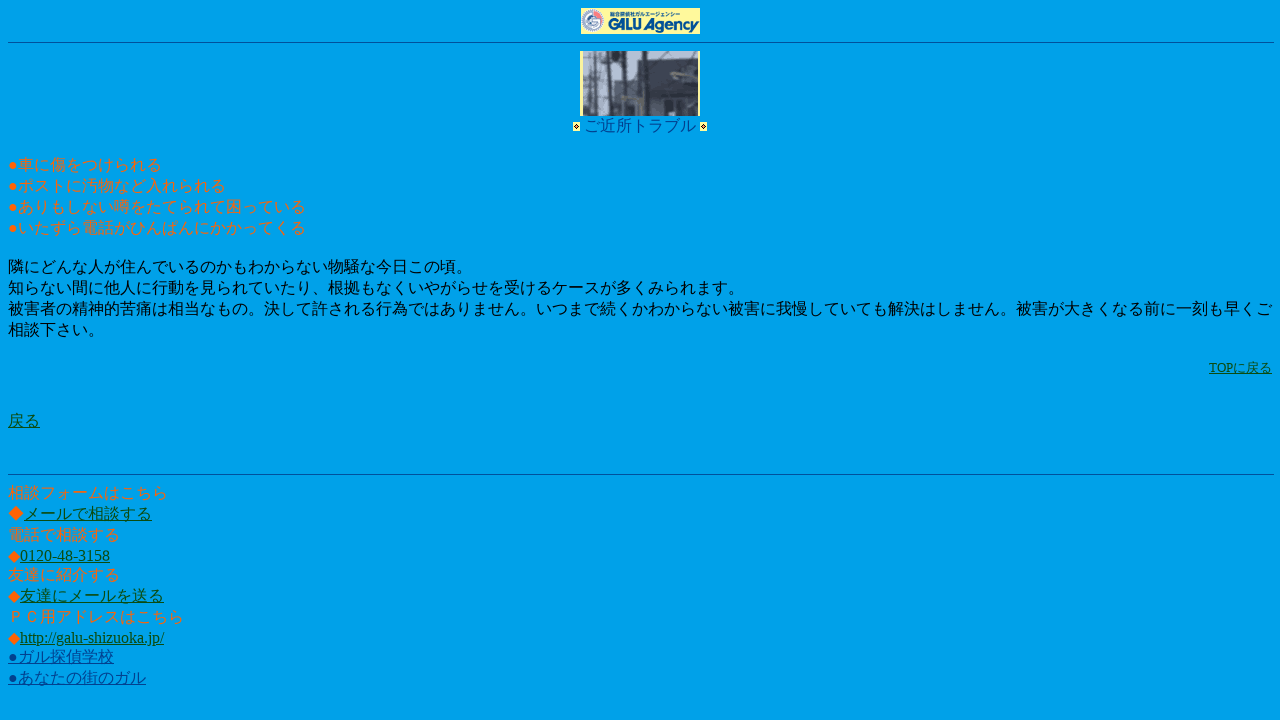

--- FILE ---
content_type: text/html
request_url: http://galu-shizuoka.jp/i/03.html
body_size: 1319
content:
<!DOCTYPE HTML PUBLIC "-//W3C//DTD HTML 4.01 Transitional//EN">
<html>
<head>
<meta name="robots" content="index,follow">
<meta name="keywords" content="�T��,�T���,�É��s,���C����,���M��" />
<meta name="description" content="�T��E���M���E���C�����F�T��ЃK���G�[�W�F���V�[�É��F�S����ԗ�����e�b�l�b�g���[�N�𐶂������@���͂́A���̒T��Ђɂ͐^���ł��Ȃ������͂ƂȂ�܂��B">
<title>���ߏ��g���u���b�������e�E��������b�T��E���M���E�T��w�Z�b�K���G�[�W�F���V�[�É��b�É����É��s�E�ɓ��̍��s</title>
</head>

<body bgcolor="#00a1e9" text="#FF6305" link="#0C4C10" vlink="#0C4C10">

<center>
<img src="image/galu.gif" alt="logo">
</center>

<hr align="left" size="1" width="100%" color="#00519C">

<div align="center">
	<img src="image/chousa03.gif" alt="�ߏ��摜">
	<br>
	<img src="image/ic_dot.gif" alt="dot">
	<font color="#02418F">���ߏ��g���u��</font>
	<img src="image/ic_dot.gif" alt="dot">
</div>

<br>
���Ԃɏ���������<br>
���|�X�g�ɉ����ȂǓ������<br>
����������Ȃ��\�����Ă��č����Ă���<br>
����������d�b���Ђ�ς�ɂ������Ă���<br><br>
<font color="black">�ׂɂǂ�Ȑl���Z��ł���̂����킩��Ȃ������ȍ������̍��B</font><br>
<font color="black">�m��Ȃ��Ԃɑ��l�ɍs���������Ă�����A�������Ȃ����₪�点���󂯂�P�[�X�������݂��܂��B</font><br>
<font color="black">��Q�҂̐��_�I��ɂ͑����Ȃ��́B�����ċ������s�ׂł͂���܂���B���܂ő������킩��Ȃ���Q�ɉ䖝���Ă��Ă������͂��܂���B��Q���傫���Ȃ�O�Ɉꍏ�����������k�������B
</font>
<br><br>
<Div Align="right">
<small><a href="index.html">TOP�ɖ߂�</a></small></Div><br>
<p><a href="index.html#menu">�߂�</a></p>
<br>

<hr align="left" size="1" width="100%" color="#00519C">

���k�t�H�[���͂�����<br>
��<A href="mailto:galu@saturn.dti.ne.jp">���[���ő��k����</A><BR>
�d�b�ő��k����<BR>
��<A href="tel:0120483158">0120-48-3158</A><BR>
�F�B�ɏЉ��<BR>
��<A href="mailto:?subject=�����T��ЃK���G�[�W�F���V�[ galu@saturn.dti.ne.jp">�F�B�Ƀ��[���𑗂�</A><BR>
�o�b�p�A�h���X�͂�����<BR>
��<A href="http://galu-shizuoka.jp/" target="_blank">http://galu-shizuoka.jp/</A><br>
<a href="http://www.galu.com/m/"><font color="#02418F">���K���T��w�Z</font></a><br>
<a href="anata.html"><font color="#02418F">�����Ȃ��̊X�̃K��</font></a><br>

</body>

</html> 